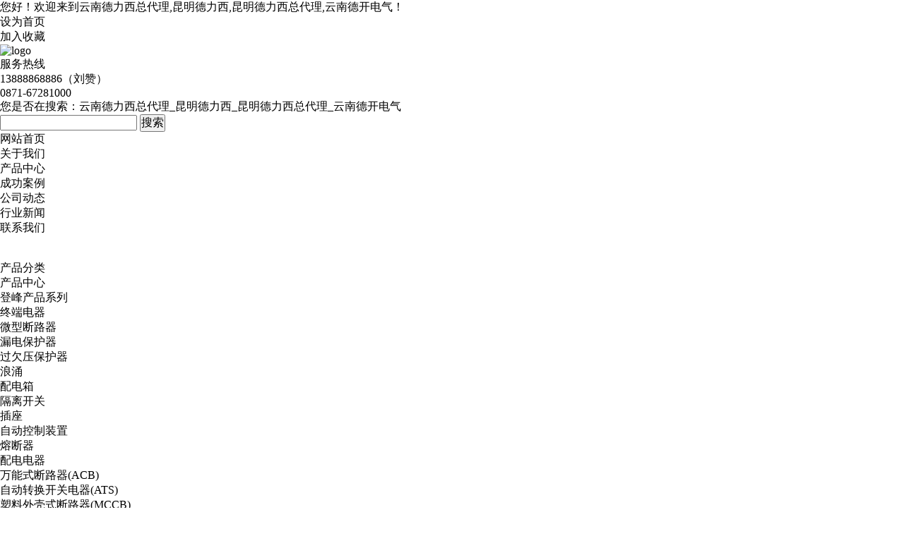

--- FILE ---
content_type: text/html; charset=utf-8
request_url: http://www.yngaoke.com/page2/v-1681.html
body_size: 8015
content:
<!DOCTYPE html>
<html>
<head>
<title>产品中心 --- 云南德力西总代理_昆明德力西_昆明德力西总代理_云南德开电气</title>
<meta http-equiv="Content-Type" content="text/html; charset=utf-8">
<meta name="keywords" content="云南德力西总代理,昆明德力西,昆明德力西总代理,云南德开电气">
<meta name="description" content="云南德开电气咨询热线：13888868886，是云南德力西总代理。昆明德力西主要产品有高中低压输配电成套电器设备、昆明德力西总代理、预装式变电站、云南德力西、电力变压器、三箱类、母线槽、电缆桥架等。">
<meta name="author" content="云南德力西总代理_昆明德力西_昆明德力西总代理_云南德开电气">
<link rel="shortcut icon" href="http://gylxjj158.sea51.mfdns.com/favicon.ico" type="image/x-icon">
<link type="text/css" rel="stylesheet" href="/online_editsite/module_templates/page_common/default/css_style/old_page.css">
<link type="text/css" rel="stylesheet" href="/online_editsite/module_templates/page_common/default/container/styles/page.css">
<script language="javascript">
window.APP_PUBLIC_PATH = "http://mofine.sea51.mfdns.com/build/";
window._PAGE_DATA_ = [];
</script>
<script type="text/javascript" src="http://mofine.sea51.mfdns.com/build/bower_components/jquery/dist/jquery.min.js"> </script>
<link type="text/css" rel="stylesheet" href="/online_editsite/webjsonhtml_ashx/web_cssOnlineEditing.ashx?isEditing=0">
<script src="/online_editsite/webjsonhtml_ashx/web_jsOnlineEditing.ashx?isEditing=0"> </script> </link>
<link rel="icon" href="http://gylxjj158.sea51.mfdns.com/favicon.ico" type="image/x-icon">
<link rel="alternate" type="application/rss+xml" href="/cn/rss/rss_products.xml" title="RSS 2.0 for (云南德力西总代理_昆明德力西_昆明德力西总代理_云南德开电气)产品中心">
<link rel="alternate" type="application/atom+xml" href="/cn/atom/atom_products.xml" title="Atom 1.0 for (云南德力西总代理_昆明德力西_昆明德力西总代理_云南德开电气)产品中心">
<link rel="stylesheet" type="text/css" href="/templates/css_style/layout.css">
<script src="/jscript/png.js"></script>
<script type="text/javascript" src="/jscript/more_sort.js"></script>
<script type="text/javascript" src="/jscript/public.js"></script>
<script type="text/javascript" src="/jscript/usefor_user.js"></script>
<script type="text/javascript" src="/jscript/ajax.js" language="javascript"></script>
<script type="text/javascript" src="/jscript/new_common.js" language="javascript"></script>
<script type="text/javascript" src="/jscript/swfobject.js"></script>
<script type="text/javascript" src="/jscript/domtab.js" language="javascript"></script>
<script type="text/javascript" src="/templates/jscript/temp_public.js" language="javascript"></script>
<script type="text/javascript" src="/onlinejs/siteedit_initjs.asp"></script>

<script type="text/javascript" src="/templates/jscript/menu/ddsmoothmenu.js">
</script>

<script type="text/javascript" src="/templates/jscript/banner/slides.min.jquery.js"></script>
<script type="text/javascript" src="/templates/jscript/banner/banner.js"></script>
<script type="text/javascript">
$(document).ready(function(){
	function mofinebanner(){
		var h,bh;
		w = $(window).width();
		bw=(w-$(".i_banner").outerWidth());
		$(".i_banner").css("margin-left",bw/2);
	}
	$(window).resize(function() {
		mofinebanner();
	});
	mofinebanner();
})
</script>
</head>
<body><div style="height: 0px; width: 100%; position: relative;">
<div data-type="container" data-id="old-default" id="old-default" class="old-default"> <style type="text/css">#old-default{width: 980px; }</style>
</div>
</div>
<div style="height: 0px; width: 100%; position: relative;">
<div data-type="container" data-id="page-default" id="page-default" class="page-default"> </div>
</div>
<style type="text/css">
            /*----设置BODY下顶级子模块样式-----*/
            #page-default{
                width: 1024px; 
            }
        </style>

<div class="topbox">
<div class="mfbox">
<div class="welcome" id="com_singles_welcome" editok="online"><div>
    您好！欢迎来到<a href="http://www.gylxjj.com" target="_blank">云南德力西总代理,昆明德力西,昆明德力西总代理,云南德开电气</a>！
</div></div>
<div class="trnav">
<li class="home"><a href="#" onclick="javascript:setHomePage('http://www.gylxjj.com');">设为首页</a></li>
<li class="favorite"><a href="#" onclick="javascript:addFavorite('http://www.gylxjj.com','云南德力西总代理_昆明德力西_昆明德力西总代理_云南德开电气');">加入收藏</a></li>
</div>
</div>
</div>
<div class="header">
<div class="mfbox">
<div class="logo" id="com_logo" editok="online">
<a href="/">
<img src="/upload/weblogo/2022060809182526.png" alt="logo">
</a>
</div>
<div class="hotline" id="com_singles_hotline" editok="online">
<span>服务热线</span>
<strong><div>
    13888868886（刘赞）
</div>
<div>
    0871-67281000
</div></strong>
</div>
<div class="clear">
</div>
</div>
<div class="search">
<div class="mfbox960">
<form id="productSearch" name="productSearch" action="/cn/products.htm" method="get">
<input type="hidden" id="action" name="action" value="search">
<div class="search_l">您是否在搜索：<a href="http://www.gylxjj.com" target="_blank">云南德力西总代理_昆明德力西_昆明德力西总代理_云南德开电气</a></div>
<div class="search_r">
<input name="so" class="s_int" type="text" value="">
<input type="submit" value="搜索" class="s_btn">
</div>
</form>
</div>
</div>
</div>
<div class="clear">
</div>
<div class="i_nav" id="com_mainmenu" editok="online">
<div id="smoothmenu1" class="ddsmoothmenu">
<ul>
<li class="i_n01">
<a href="/default.aspx?pageid=1" class="nava">网站首页</a>
</li>
<li class="i_n02">
<a href="/default.aspx?pageid=36" class="nava">关于我们</a>
</li>
<li class="i_n03">
<a href="/default.aspx?pageid=2" class="navactive">产品中心</a>
</li>
<li class="i_n04">
<a href="/default.aspx?pageid=34" class="nava">成功案例</a>
</li>
<li class="i_n05">
<a href="/default.aspx?pageid=3" class="nava">公司动态</a>
</li>
<li class="i_n06">
<a href="/default.aspx?pageid=33" class="nava">行业新闻</a>
</li>
<li>
<a href="/default.aspx?pageid=37" class="nava">联系我们</a>
</li>
</ul>
</div>
</div>
<div class="clear">
</div>
<div class="i_banner_box">
<div class="i_banner" id="com_thenm_banner" editok="online">
<div id="container">
<div id="example">
<div id="slides">
<div class="slides_container">
<div>
<a href="" title="">
<img src="/upload/webbanner/2022060809100689.jpg" width="1920" height="680" alt="">
</a>
</div>
<div>
<a href="" title="">
<img src="/upload/webbanner/2022060809095746.jpg" width="1920" height="680" alt="">
</a>
</div>
</div>
</div>
</div>
</div>
</div>
</div>
<div class="clear">
</div>
<div class="p_container mfbox">
<div class="edit_nullmodule" id="com_definedkeys_1" editok="online">
</div>
<div class="clear">
</div>
<div class="p_left">
<div class="sidebar" id="com_sort_products" editok="online">
<div class="sortnavt">
<h3>产品分类</h3>
<span>产品中心</span>
</div>
<div class="sidebar_l">
<ul class="sortnavul">
<li class="sortnavli">
<a href="/default.aspx?pageid=2&amp;sortid=420" target="" class="sortnava">
<span>登峰产品系列</span>
</a>
</li>
<li class="btn sortnavli">
<a href="/default.aspx?pageid=2&amp;sortid=299" title="" class="sortnava">
<span>终端电器</span>
</a>
<ul class="sortsubnavcontainer">
<li>
<a href="/default.aspx?pageid=2&amp;sortid=301" target="">
<span>微型断路器</span>
</a>
</li>
<li>
<a href="/default.aspx?pageid=2&amp;sortid=302" target="">
<span>漏电保护器</span>
</a>
</li>
<li>
<a href="/default.aspx?pageid=2&amp;sortid=303" target="">
<span>过欠压保护器</span>
</a>
</li>
<li>
<a href="/default.aspx?pageid=2&amp;sortid=300" target="">
<span>浪涌</span>
</a>
</li>
<li>
<a href="/default.aspx?pageid=2&amp;sortid=304" target="">
<span>配电箱</span>
</a>
</li>
<li>
<a href="/default.aspx?pageid=2&amp;sortid=305" target="">
<span>隔离开关</span>
</a>
</li>
<li>
<a href="/default.aspx?pageid=2&amp;sortid=306" target="">
<span>插座</span>
</a>
</li>
<li>
<a href="/default.aspx?pageid=2&amp;sortid=307" target="">
<span>自动控制装置</span>
</a>
</li>
<li>
<a href="/default.aspx?pageid=2&amp;sortid=308" target="">
<span>熔断器</span>
</a>
</li>
</ul>
</li>
<li class="btn sortnavli">
<a href="/default.aspx?pageid=2&amp;sortid=405" title="" class="sortnava">
<span>配电电器</span>
</a>
<ul class="sortsubnavcontainer">
<li>
<a href="/default.aspx?pageid=2&amp;sortid=406" target="">
<span>万能式断路器(ACB)</span>
</a>
</li>
<li>
<a href="/default.aspx?pageid=2&amp;sortid=407" target="">
<span>自动转换开关电器(ATS)</span>
</a>
</li>
<li>
<a href="/default.aspx?pageid=2&amp;sortid=408">
<span>塑料外壳式断路器(MCCB)</span>
</a>
<ul>
<li>
<a href="/default.aspx?pageid=2&amp;sortid=409" target="">
<span>电子式塑料外壳式断路器</span>
</a>
</li>
<li>
<a href="/default.aspx?pageid=2&amp;sortid=410" target="">
<span>热磁式塑料外壳式断路器</span>
</a>
</li>
<li>
<a href="/default.aspx?pageid=2&amp;sortid=411" target="">
<span>漏电保护塑料外壳式断路器</span>
</a>
</li>
<li>
<a href="/default.aspx?pageid=2&amp;sortid=412" target="">
<span>塑料外壳式直流断路器</span>
</a>
</li>
</ul>
</li>
<li>
<a href="/default.aspx?pageid=2&amp;sortid=413" target="">
<span>隔离开关/隔离器</span>
</a>
</li>
<li>
<a href="/default.aspx?pageid=2&amp;sortid=414" target="">
<span>熔断器(FU)</span>
</a>
</li>
</ul>
</li>
<li class="btn sortnavli">
<a href="/default.aspx?pageid=2&amp;sortid=309" title="" class="sortnava">
<span>工业控制类产品</span>
</a>
<ul class="sortsubnavcontainer">
<li>
<a href="/default.aspx?pageid=2&amp;sortid=310">
<span>电动机控制与保护</span>
</a>
<ul>
<li>
<a href="/default.aspx?pageid=2&amp;sortid=311" target="">
<span>通用型接触器</span>
</a>
</li>
<li>
<a href="/default.aspx?pageid=2&amp;sortid=312" target="">
<span>特殊用途接触器</span>
</a>
</li>
<li>
<a href="/default.aspx?pageid=2&amp;sortid=313" target="">
<span>热过载继电器</span>
</a>
</li>
<li>
<a href="/default.aspx?pageid=2&amp;sortid=314" target="">
<span>接触器式继电器</span>
</a>
</li>
<li>
<a href="/default.aspx?pageid=2&amp;sortid=315" target="">
<span>电动机控制与保护开关</span>
</a>
</li>
<li>
<a href="/default.aspx?pageid=2&amp;sortid=316" target="">
<span>电动机断路器</span>
</a>
</li>
<li>
<a href="/default.aspx?pageid=2&amp;sortid=317" target="">
<span>电磁起动器</span>
</a>
</li>
<li>
<a href="/default.aspx?pageid=2&amp;sortid=318" target="">
<span>电动机保护器</span>
</a>
</li>
<li>
<a href="/default.aspx?pageid=2&amp;sortid=319" target="">
<span>电动机起动器</span>
</a>
</li>
<li>
<a href="/default.aspx?pageid=2&amp;sortid=320" target="">
<span>电动机控制器</span>
</a>
</li>
<li>
<a href="/default.aspx?pageid=2&amp;sortid=321" target="">
<span>小型电磁继电器</span>
</a>
</li>
</ul>
</li>
<li>
<a href="/default.aspx?pageid=2&amp;sortid=322">
<span>工业设备及开关</span>
</a>
<ul>
<li>
<a href="/default.aspx?pageid=2&amp;sortid=323" target="">
<span>按钮及指示灯</span>
</a>
</li>
<li>
<a href="/default.aspx?pageid=2&amp;sortid=324" target="">
<span>限位开关</span>
</a>
</li>
<li>
<a href="/default.aspx?pageid=2&amp;sortid=325" target="">
<span>凸轮(万转)开关</span>
</a>
</li>
<li>
<a href="/default.aspx?pageid=2&amp;sortid=326" target="">
<span>接线端子</span>
</a>
</li>
<li>
<a href="/default.aspx?pageid=2&amp;sortid=327" target="">
<span>感应开关</span>
</a>
</li>
<li>
<a href="/default.aspx?pageid=2&amp;sortid=328" target="">
<span>动力开关</span>
</a>
</li>
<li>
<a href="/default.aspx?pageid=2&amp;sortid=329" target="">
<span>电阻器</span>
</a>
</li>
<li>
<a href="/default.aspx?pageid=2&amp;sortid=330" target="">
<span>电流、电压变送器</span>
</a>
</li>
</ul>
</li>
<li>
<a href="/default.aspx?pageid=2&amp;sortid=331" target="">
<span>变频器</span>
</a>
</li>
<li>
<a href="/default.aspx?pageid=2&amp;sortid=332">
<span>继电器系列</span>
</a>
<ul>
<li>
<a href="/default.aspx?pageid=2&amp;sortid=335" target="">
<span>时控开关</span>
</a>
</li>
<li>
<a href="/default.aspx?pageid=2&amp;sortid=334" target="">
<span>固态继电器</span>
</a>
</li>
<li>
<a href="/default.aspx?pageid=2&amp;sortid=333" target="">
<span>时间继电器</span>
</a>
</li>
<li>
<a href="/default.aspx?pageid=2&amp;sortid=336" target="">
<span>计数器/累时器</span>
</a>
</li>
<li>
<a href="/default.aspx?pageid=2&amp;sortid=338" target="">
<span>液位继电器</span>
</a>
</li>
<li>
<a href="/default.aspx?pageid=2&amp;sortid=337" target="">
<span>电流继电器</span>
</a>
</li>
<li>
<a href="/default.aspx?pageid=2&amp;sortid=339" target="">
<span>断相、相序保护继电器</span>
</a>
</li>
<li>
<a href="/default.aspx?pageid=2&amp;sortid=340" target="">
<span>正反转控制器</span>
</a>
</li>
<li>
<a href="/default.aspx?pageid=2&amp;sortid=341" target="">
<span>经纬度时控开关</span>
</a>
</li>
<li>
<a href="/default.aspx?pageid=2&amp;sortid=342" target="">
<span>路灯自动控制开关</span>
</a>
</li>
</ul>
</li>
</ul>
</li>
<li class="btn sortnavli">
<a href="/default.aspx?pageid=2&amp;sortid=343" title="" class="sortnava">
<span>电能管理及维护</span>
</a>
<ul class="sortsubnavcontainer">
<li>
<a href="/default.aspx?pageid=2&amp;sortid=344">
<span>电能管理系统</span>
</a>
<ul>
<li>
<a href="/default.aspx?pageid=2&amp;sortid=345" target="">
<span>电能表系列</span>
</a>
</li>
<li>
<a href="/default.aspx?pageid=2&amp;sortid=346" target="">
<span>电测量仪表系列</span>
</a>
</li>
<li>
<a href="/default.aspx?pageid=2&amp;sortid=347" target="">
<span>鉴相鉴幅漏电继电器</span>
</a>
</li>
<li>
<a href="/default.aspx?pageid=2&amp;sortid=348" target="">
<span>互感器系列</span>
</a>
</li>
<li>
<a href="/default.aspx?pageid=2&amp;sortid=349" target="">
<span>电容器系列</span>
</a>
</li>
<li>
<a href="/default.aspx?pageid=2&amp;sortid=350" target="">
<span>功率补偿器件</span>
</a>
</li>
<li>
<a href="/default.aspx?pageid=2&amp;sortid=351" target="">
<span>电抗器系列</span>
</a>
</li>
</ul>
</li>
<li>
<a href="/default.aspx?pageid=2&amp;sortid=352">
<span>电源类产品</span>
</a>
<ul>
<li>
<a href="/default.aspx?pageid=2&amp;sortid=353" target="">
<span>稳压器系列</span>
</a>
</li>
<li>
<a href="/default.aspx?pageid=2&amp;sortid=354" target="">
<span>调压器系列</span>
</a>
</li>
<li>
<a href="/default.aspx?pageid=2&amp;sortid=355" target="">
<span>逆变电源系列</span>
</a>
</li>
<li>
<a href="/default.aspx?pageid=2&amp;sortid=356" target="">
<span>充电机系列</span>
</a>
</li>
<li>
<a href="/default.aspx?pageid=2&amp;sortid=357" target="">
<span>通用开关电源系列</span>
</a>
</li>
<li>
<a href="/default.aspx?pageid=2&amp;sortid=358" target="">
<span>UPS 不间断电源系列</span>
</a>
</li>
<li>
<a href="/default.aspx?pageid=2&amp;sortid=359" target="">
<span>EPS 消防应急电源系列</span>
</a>
</li>
<li>
<a href="/default.aspx?pageid=2&amp;sortid=360" target="">
<span>变压器系列</span>
</a>
</li>
</ul>
</li>
</ul>
</li>
<li class="sortnavli">
<a href="/default.aspx?pageid=2&amp;sortid=415" target="" class="sortnava">
<span>成套设备</span>
</a>
</li>
<li class="btn sortnavli">
<a href="/default.aspx?pageid=2&amp;sortid=362" title="" class="sortnava">
<span>电气辅材</span>
</a>
<ul class="sortsubnavcontainer">
<li>
<a href="/default.aspx?pageid=2&amp;sortid=363">
<span>电气材料</span>
</a>
<ul>
<li>
<a href="/default.aspx?pageid=2&amp;sortid=368" target="">
<span>接线端子/端子排</span>
</a>
</li>
<li>
<a href="/default.aspx?pageid=2&amp;sortid=364" target="">
<span>电线电缆</span>
</a>
</li>
<li>
<a href="/default.aspx?pageid=2&amp;sortid=365" target="">
<span>扎带/固定类</span>
</a>
</li>
<li>
<a href="/default.aspx?pageid=2&amp;sortid=366" target="">
<span>线槽/线管/线缆保护</span>
</a>
</li>
<li>
<a href="/default.aspx?pageid=2&amp;sortid=367" target="">
<span>线缆及电气标识</span>
</a>
</li>
<li>
<a href="/default.aspx?pageid=2&amp;sortid=369" target="">
<span>导轨</span>
</a>
</li>
<li>
<a href="/default.aspx?pageid=2&amp;sortid=370" target="">
<span>绝缘材料</span>
</a>
</li>
<li>
<a href="/default.aspx?pageid=2&amp;sortid=371" target="">
<span>电工胶带</span>
</a>
</li>
</ul>
</li>
<li>
<a href="/default.aspx?pageid=2&amp;sortid=372">
<span>手工具</span>
</a>
<ul>
<li>
<a href="/default.aspx?pageid=2&amp;sortid=378" target="">
<span>测量类工具</span>
</a>
</li>
<li>
<a href="/default.aspx?pageid=2&amp;sortid=379" target="">
<span>电子电工类工具</span>
</a>
</li>
<li>
<a href="/default.aspx?pageid=2&amp;sortid=377" target="">
<span>工具套装/箱包类</span>
</a>
</li>
<li>
<a href="/default.aspx?pageid=2&amp;sortid=376" target="">
<span>绝缘类工具</span>
</a>
</li>
<li>
<a href="/default.aspx?pageid=2&amp;sortid=375" target="">
<span>紧固类工具</span>
</a>
</li>
<li>
<a href="/default.aspx?pageid=2&amp;sortid=374" target="">
<span>夹持类工具</span>
</a>
</li>
<li>
<a href="/default.aspx?pageid=2&amp;sortid=373" target="">
<span>机工类工具</span>
</a>
</li>
</ul>
</li>
</ul>
</li>
<li class="sortnavli">
<a href="/default.aspx?pageid=2&amp;sortid=382" target="" class="sortnava">
<span>领航者系列</span>
</a>
</li>
<li class="sortnavli">
<a href="/default.aspx?pageid=2&amp;sortid=388" target="" class="sortnava">
<span>新纪元系列</span>
</a>
</li>
<li class="sortnavli">
<a href="/default.aspx?pageid=2&amp;sortid=394" target="" class="sortnava">
<span>全新6系列</span>
</a>
</li>
<li class="sortnavli">
<a href="/default.aspx?pageid=2&amp;sortid=396" target="" class="sortnava">
<span>高压开关柜</span>
</a>
</li>
<li class="sortnavli">
<a href="/default.aspx?pageid=2&amp;sortid=399" target="" class="sortnava">
<span>高压环网柜</span>
</a>
</li>
<li class="sortnavli">
<a href="/default.aspx?pageid=2&amp;sortid=400" target="" class="sortnava">
<span>箱式变电站</span>
</a>
</li>
<li class="sortnavli">
<a href="/default.aspx?pageid=2&amp;sortid=401" target="" class="sortnava">
<span>高压无功补偿柜</span>
</a>
</li>
<li class="sortnavli">
<a href="/default.aspx?pageid=2&amp;sortid=403" target="" class="sortnava">
<span>高压电缆分支箱</span>
</a>
</li>
<li class="sortnavli">
<a href="/default.aspx?pageid=2&amp;sortid=404" target="" class="sortnava">
<span>低压开关柜</span>
</a>
</li>
<li class="sortnavli">
<a href="/default.aspx?pageid=2&amp;sortid=416" target="" class="sortnava">
<span>电缆桥架箱柜</span>
</a>
</li>
<li class="sortnavli">
<a href="/default.aspx?pageid=2&amp;sortid=417" target="" class="sortnava">
<span>红手柄微断</span>
</a>
</li>
<li class="sortnavli">
<a href="/default.aspx?pageid=2&amp;sortid=418" target="" class="sortnava">
<span>高压户外真空断路器</span>
</a>
</li>
<li class="sortnavli">
<a href="/default.aspx?pageid=2&amp;sortid=419" target="" class="sortnava">
<span>微机控制直流屏</span>
</a>
</li>
</ul>
</div>
<script type="text/javascript">
			//定义contents 组数为所有将要显示的内容
			var contents = document.getElementsByClassName('
            sortsubnavcontainer');
			//定义contents 组数为所有标题，也是可点击展开的按钮
			var toggles = document.getElementsByClassName('
            btn');
			//调用moofx JS库
			var myAccordion = new fx.Accordion(
			toggles, contents, {opacity: true, duration: 400}   //opacity确定是否有alpha透明变化,duration确定动作所有时间
			);
			myAccordion.showThisHideOpen(contents[0]);  //默认打开第一个内容
        </script>
</div>
<div class="p_lcontact" id="com_singles_contact" editok="online">
<div class="title09">
<h3>联系我们</h3>
</div>
<div class="p_lcontact_c"><div style="text-align: left;"><strong>云南德开电气集团有限公司</strong></div><div style="text-align: left;">联系人：刘赞</div><div style="text-align: left;">手&nbsp; 机：13888868886</div><div style="text-align: left;">电&nbsp; 话：0871-67281000</div><div style="text-align: left;">&nbsp; &nbsp; &nbsp; &nbsp; &nbsp; &nbsp;0871-67181000</div><div style="text-align: left;">&nbsp; &nbsp; &nbsp; &nbsp; &nbsp; &nbsp;0871-67151888</div><div style="text-align: left;">地&nbsp; 址：云南省昆明市官渡区雨龙路1713号（佳凯大酒店旁）</div><div style="text-align: left;">业务QQ：994112956</div></div>
</div>
<div class="clear">
</div>
<div class="edit_nullmodule" id="com_definedkeys_2" editok="online">
</div>
</div>
<div class="p_right">
<div class="path">当前位置：<a href="/default.aspx">首页</a><i>&gt;</i>
<a id="position_nowtitle">产品中心</a></div>
<div class="p_content">
<div id="com_pmodule_products_list" editok="online" class="content">
<div class="productview">
<h1 class="producttitle">DXS607-3、DXS607-4 型三相四线电子式无功电能表</h1>
<div class="productinfos">
<ul></ul>
</div>
<div class="productremark">
<p class="title">详细说明</p><script type="text/javascript" src="/ajax_asp/api_plus/view_permissions.asp?menuid=2&id=1681"></script>
<div style="text-align: center;"><img alt="" src="/uploads/180621/1-1P621204G0396.jpg"><br><img alt="" src="/uploads/allimg/180621/1-1P621204H1133.jpg"></div>
<script type="text/javascript" src="/ajax_asp/countview_hits.asp?menuid=2&id=1681"></script>
</div>
<div class="prevnext"> 
            <span class="prevrecord">上一条: <a href="/default.aspx?pageid=2&amp;pageType=detail&amp;id=1682" title="DDZY607型单相费控智能电能表">DDZY607型单相费控智能电能表</a>
</span>
<span class="nextrecord">下一条: <a href="/default.aspx?pageid=2&amp;pageType=detail&amp;id=1680" title="DTS（X）607、DSS（X）607 型三相四线电子式有功无功组合电能表">DTS（X）607、DSS（X）607 型三相四线电子式有功无功组合电能表</a>
</span>
</div>
</div>
</div>
</div>
<div class="clear">
</div>
<div class="edit_nullmodule" id="com_definedkeys_3" editok="online">
</div>
</div>
<div class="clear">
</div>
<div class="edit_nullmodule" id="com_definedkeys_4" editok="online">
</div>
</div>
<div class="clear">
</div>
<div class="footer">
<div class="footer_nav" id="com_othermenu" editok="online">
<a href="/default.aspx?pageid=1" class="othermenu_a">首页</a>|<a href="/default.aspx?pageid=3" class="othermenu_a">公司动态</a>|<a href="/default.aspx?pageid=2" class="othermenu_a">产品中心</a>|<a href="/default.aspx?pageid=34" class="othermenu_a">成功案例</a>|<a href="/default.aspx?pageid=33" class="othermenu_a">行业新闻</a>|<a href="/default.aspx?pageid=36" class="othermenu_a">关于我们</a>|<a href="/default.aspx?pageid=37" class="othermenu_a">联系我们</a>|<a href="/sitemap.html" class="othermenu_a" target="_blank">All-Link</a>
</div>
<div class="copyright" id="com_copyright" editok="online"><div style="text-align: center;">云南德力西总代理_昆明德力西_昆明德力西总代理_云南德开电气_云南德开电气集团有限公司</div><div style="text-align: center;">联系人：刘赞 ； 手&nbsp; 机：13888868886 ； 电&nbsp; 话：0871-67281000 ； 0871-67181000 ； 0871-67151888</div><div style="text-align: center;">地&nbsp; 址：云南省昆明市官渡区雨龙路1713号（佳凯大酒店旁） ； 业务QQ：994112956</div><script type="text/javascript" language="javascript">changeNoImage();</script>
</div>
<div class="jsq" id="com_webcounter" editok="online">
<span id="com_webcounter" editok="online"> 
		</span>
</div>
</div>
<div class="actGotop">
</div>
<div class="m_background" id="com_rotationbg" editok="online">
</div>
<script type="text/javascript">
            var bg_obj="main_container";
            var theimgs=new Array();
            var bg_type=0;	//0表示背景图片，1表示背景颜色
            var rotation_time=6000;	//表示背景轮换的间隔时间
            
            if(window.attachEvent)
            {
                window.attachEvent('onload',auto_chgbg);
            }
            else if(window.addEventListener)
            {
                window.addEventListener('load',auto_chgbg,false);
            }
            </script>
<div class="clear">
</div>
<div id="com_adsinfo" editok="online"> 
						    </div>
<div class="edit_box" id="quickEditor" style="display: none; position: absolute;z-index:101;">
<div class="edit_mask" style="z-index: 1001;" id="edit_mask" onmousedown="mouseDown()" onmouseout="mouseOut(this);" title="双击编辑内容"></div>
<div class="edit_btn_bar">
<img alt="点击编辑内容" id="imgEditIco" src="/onlinecss/images/editor_02.gif" onclick="">
<img alt="点击编辑标题" id="imgEditTit" src="/onlinecss/images/edit_titico.gif" onclick="">
<a href="#"><img alt="向上移动" id="imgBtnUp" src="/onlinecss/images/editor_03.gif" onclick=""></a>
<a href="#"><img alt="向下移动" id="imgBtnDown" src="/onlinecss/images/editor_04.gif" onclick=""></a>
<img alt="点击新增模块" id="imgBtnAdd" src="/onlinecss/images/module_add.gif" onclick="">
<a href="#"><img alt="点击删除" id="imgBtnDel" src="/onlinecss/images/editor_del.gif" onclick=""></a>
</div>
</div>
<a id="moveActiveObj" href="#" style="display: none;"></a>
<div class="popCloseBtn" id="popCloseBtn" style="display:none;" title="点击这里自动隐藏" onclick="displayNoneObj(this)"><a href="javascript:void(0);" title="关闭返回" onclick="popwin.Close()"><img src="/onlinecss/images/popbtm_close.gif">关闭返回</a></div>
<script src="/onlinejs/popeditwin/popscrollfloat.js" type="text/javascript"></script>
<script src="/onlinejs/popeditwin/untilcommon.js" type="text/javascript"></script>
<script src="/onlinejs/popeditwin/windowclass.js" type="text/javascript"></script>
<script src="/onlinejs/popeditwin/onlineedit_page.js" type="text/javascript"></script>
<script src="/onlinejs/siteedit_config.asp?nmindex=products_32_60_10" type="text/javascript"></script>
<script src="/onlinejs/siteedit_overjs.asp" language="javascript" type="text/javascript"></script>
<script src="/templates/jscript/wow.min.js">
</script>
<script src="/templates/jscript/pub.js">
</script>
<script>
if (!(/msie [6|7|8|9]/i.test(navigator.userAgent))){
	new WOW().init();
};
</script>
<script src="/online_editsite/webjsonhtml_ashx/web_extendBodyBottomJs.ashx"></script>
<link type="text/css" rel="stylesheet" href="/online_editsite/webjsonhtml_ashx/web_extendBodyBottomCss.ashx">
 </body>
</html>



--- FILE ---
content_type: text/html; Charset=utf-8
request_url: http://www.yngaoke.com/ajax_asp/countview_hits.asp?menuid=2&id=1681
body_size: 196
content:

            if(document.getElementById("show_countview"))
            {
            	document.getElementById("show_countview").innerHTML="313";
            }
            